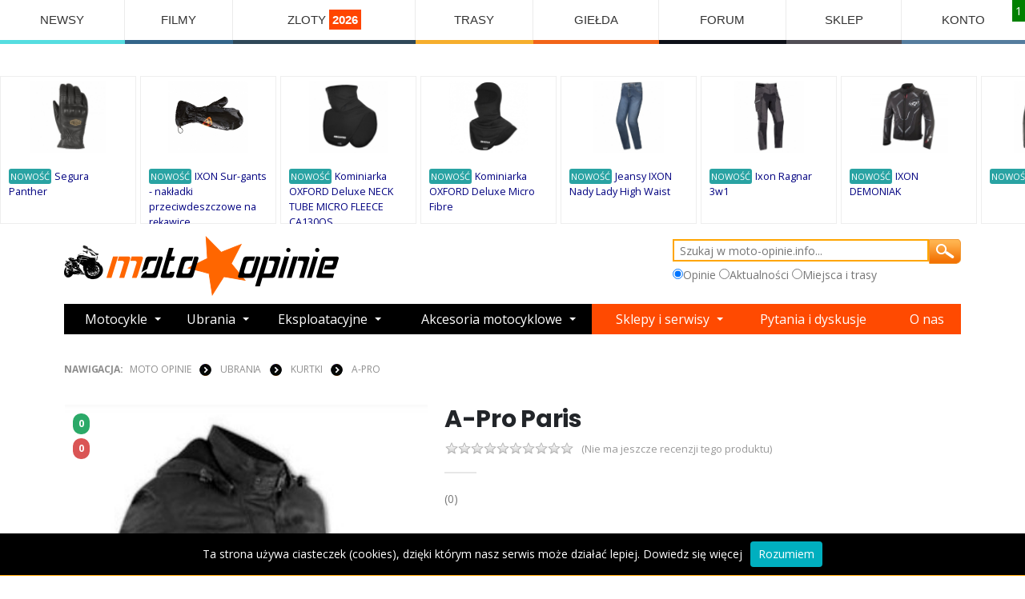

--- FILE ---
content_type: text/html; charset=utf-8
request_url: https://www.moto-opinie.info/?action=show&id_produktu=5193
body_size: 15093
content:


<!DOCTYPE html>

<!DOCTYPE html>
<html lang="pl">
<head>
    <meta charset="UTF-8">
    <meta http-equiv="X-UA-Compatible" content="IE=edge">
    <meta name="viewport" content="width=device-width, initial-scale=1, shrink-to-fit=no">

    <title>A-Pro Paris - Moto-Opinie.info</title>   
    <meta name="description" content="A-Pro Paris - opinie użytkowników. Tu dowiesz się co kupić dla siebie i dla swojego motocykla. Serwis stworzony przez motocyklistów."/>
    <meta name="keywords" content="A-Pro Paris,opinie,użytkowników"/>
    <link rel="stylesheet" href="css/colorbox.css"/>
  <script src="https://code.jquery.com/jquery-3.2.1.min.js"></script>
    <script src="js/jquery.colorbox-min.js"></script>

    <link rel="stylesheet" href="template/przejrzysty/css/style_responsive.css?ver=0.1" type="text/css" media="screen">    	       
      
                 <meta property="og:title" content="A-Pro Paris - Moto-Opinie.info"/>
                 <meta property="og:description" content="A-Pro Paris - opinie motocyklistów. Tu dowiesz się co kupić dla siebie i dla swojego motocykla. Serwis tworzony przez motocyklistów dla motocyklistów."/>
                 <meta property="og:type" content="article"/>                
                 <meta property="og:image" content="https://www.moto-opinie.info/imagedb/5354.jpg"/>           
      <link rel="stylesheet" href="https://cdnjs.cloudflare.com/ajax/libs/bootswatch/4.5.0/minty/bootstrap.min.css">

    <script src="https://cdn.jsdelivr.net/npm/vanilla-lazyload@19.0.1/dist/lazyload.min.js"></script>
<!-- Vendor -->
  
    
      <!--WebSlide Menu 01 File-->
  <link id="effect" rel="stylesheet" type="text/css" media="all" href="webslidemenu01/dropdown-effects/fade-down.css" />
  <link rel="stylesheet" type="text/css" media="all" href="webslidemenu01/webslidemenu.css" />
  <link id="theme" rel="stylesheet" type="text/css" media="all" href="webslidemenu01/color-skins/white-gry.css" />
  <script type="text/javascript" src="webslidemenu01/webslidemenu.js"></script>

  <!--WebSlide Menu 02 File-->
  <link rel="stylesheet" type="text/css" media="all" href="webslidemenu02/dropdown-effects/fade-down.css" />
  <link rel="stylesheet" type="text/css" media="all" href="webslidemenu02/webslidemenu02.css" />
  <link rel="stylesheet" type="text/css" media="all" href="webslidemenu02/color-skins/grd-black.css" />
  <script type="text/javascript" src="webslidemenu02/webslidemenu02.js"></script>


  <!-- inne -->
     
    <script src="js/ajax6.js?ver=0.8" type="text/javascript"></script>
 
               

    <!-- Favicon -->
    <link rel="icon" type="image/x-icon" href="star.png">

    <script>
        WebFontConfig = {
            google: { families: ['Open+Sans:300,400,600,700,800', 'Poppins:300,400,500,600,700,800'] }
        };
        (function (d) {
            var wf = d.createElement('script'), s = d.scripts[0];
            wf.src = 'assets/js/webfont.js';
            wf.async = true;
            s.parentNode.insertBefore(wf, s);
        })(document);
    </script>

    <!-- Plugins CSS File -->
    <link rel="stylesheet" href="assets/css/bootstrap.min.css">

    <!-- Main CSS File -->
    <link rel="stylesheet" href="assets/css/demo12.min.css">
    <link rel="stylesheet" type="text/css" href="assets/css/animate.min.css">
    <link rel="stylesheet" type="text/css" href="assets/vendor/fontawesome-free/css/all.min.css">
            
    <script>
     

        function AkceptujPolityke()
        {
           
            document.cookie = "akceptacja_polityki_prywatnosci=true; expires=Thu, 1 Aug 2025 20:00:11 UTC; path=/";
            $.colorbox.close();         
        }
                
        $(document).ready(function () {
        
        if (document.cookie.replace(/(?:(?:^|.*;\s*)akceptacja_polityki_prywatnosci\s*\=\s*([^;]*).*$)|^.*$/, "$1") !== "true") {
             setTimeout(openColorBox, 100);
        }
            function openColorBox() {
                
               
                
           $.colorbox({
          innerWidth:500, 
          innerHeight:300, 
          iframe:true,
          href: "https://www.moto-opinie.info/polityka_prywatnosci.html",
          overlayClose:true,
          onLoad: function() {
            $('#cboxClose').remove();
          }
        });
            
            }
        });
    </script>    
     
<!-- Google tag (gtag.js) -->
<script async src="https://www.googletagmanager.com/gtag/js?id=G-VX4XG3GKE8"></script>
<script>
  window.dataLayer = window.dataLayer || [];
  function gtag(){dataLayer.push(arguments);}
  gtag('js', new Date());

  gtag('config', 'G-VX4XG3GKE8');
</script>
   
</head>

<body id="page1">
    
  <!-- Mobile Header -->
  <div class="wsmobileheader clearfix"  >
    <a id="wsnavtoggle" class="wsanimated-arrow"><span></span></a>
    
    <a id="wsnavtoggle02" class="wsanimated-arrow02"><span></span></a>
  </div>
  <!-- Mobile Header -->
 
    <div class="page-wrapper sub-page">
     
        <!-- End .header -->

        
        <!-- menu -->
  

         <nav class="wsmenu clearfix">
        <ul class="wsmenu-list">
                    
          <li aria-haspopup="true" style="border-bottom: solid 5px #55DDE0; "><a    href="https://www.moto-opinie.info/?action=newsroom">NEWSY</a>
          <div class="wsmegamenu clearfix">
            <div class="container-fluid">
              <div class="row show-grid">

         
                <div class="col-lg-3 col-md-12" style='background: #fff; border: 0'><a href="https://www.moto-opinie.info/?action=newsroom&a2=read&eid=1444"><img src="news_img/miniaturki/1740.jpg" style='height: 150px;' alt="Części do motocykli Hondy pozyskiwane z kukurydzy i pszenicy? To już się dzieje!"></a><br clear=both>
<span class=button_flat_orange_small><a class=white href=https://www.moto-opinie.info/?action=newsroom&amp;tag=honda>Honda</a></span><br clear=both>
<a href="https://www.moto-opinie.info/?action=newsroom&a2=read&eid=1444">Części do motocykli Hondy pozyskiwane z kukurydzy i pszenicy? To już się dzieje!</a>
</div>

<div class="col-lg-3 col-md-12" style='background: #fff; border: 0'><a href="https://www.moto-opinie.info/?action=newsroom&a2=read&eid=1443"><img src="news_img/miniaturki/1739.jpg" style='height: 150px;' alt="Nowe Ducati Panigale V4 R: maksymalny wyraz technologii wyścigowej"></a><br clear=both>
<span class=button_flat_orange_small><a class=white href=https://www.moto-opinie.info/?action=newsroom&amp;tag=ducati>Ducati</a></span><br clear=both>
<a href="https://www.moto-opinie.info/?action=newsroom&a2=read&eid=1443">Nowe Ducati Panigale V4 R: maksymalny wyraz technologii wyścigowej</a>
</div>

<div class="col-lg-3 col-md-12" style='background: #fff; border: 0'><a href="https://www.moto-opinie.info/?action=newsroom&a2=read&eid=1442"><img src="news_img/miniaturki/1738.jpg" style='height: 150px;' alt="Nowy Voge RR 500S - lekki sportowy motocykl, który kręci się do 14 000 obr/min"></a><br clear=both>
<span class=button_flat_orange_small><a class=white href=https://www.moto-opinie.info/?action=newsroom&amp;tag=motocykle>Motocykle</a></span><br clear=both>
<a href="https://www.moto-opinie.info/?action=newsroom&a2=read&eid=1442">Nowy Voge RR 500S - lekki sportowy motocykl, który kręci się do 14 000 obr/min</a>
</div>

<div class="col-lg-3 col-md-12" style='background: #fff; border: 0'><a href="https://www.moto-opinie.info/?action=newsroom&a2=read&eid=1441"><img src="news_img/miniaturki/1737.jpg" style='height: 150px;' alt="Firma Dainese sprzedane za symboliczne 1 Euro z powodu problemów finansowych"></a><br clear=both>
<span class=button_flat_orange_small><a class=white href=https://www.moto-opinie.info/?action=newsroom&amp;tag=dainese>Dainese</a></span><br clear=both>
<a href="https://www.moto-opinie.info/?action=newsroom&a2=read&eid=1441">Firma Dainese sprzedane za symboliczne 1 Euro z powodu problemów finansowych</a>
</div>

<div class="col-lg-3 col-md-12" style='background: #fff; border: 0'><a href="https://www.moto-opinie.info/?action=newsroom&a2=read&eid=1440"><img src="news_img/miniaturki/1736.jpg" style='height: 150px;' alt="Nowy sportowy KTM 990 RC R potwierdzony: Premiera już na początku 2025 roku"></a><br clear=both>
<span class=button_flat_orange_small><a class=white href=https://www.moto-opinie.info/?action=newsroom&amp;tag=ktm>KTM</a></span><br clear=both>
<a href="https://www.moto-opinie.info/?action=newsroom&a2=read&eid=1440">Nowy sportowy KTM 990 RC R potwierdzony: Premiera już na początku 2025 roku</a>
</div>

<div class="col-lg-3 col-md-12" style='background: #fff; border: 0'><a href="https://www.moto-opinie.info/?action=newsroom&a2=read&eid=1439"><img src="news_img/miniaturki/1735.jpg" style='height: 150px;' alt="BMW prezentuje ASA - Automated Shift Assistant - nowe podejście do sprzęgła w motocyklu"></a><br clear=both>
<span class=button_flat_orange_small><a class=white href=https://www.moto-opinie.info/?action=newsroom&amp;tag=bmw>BMW</a></span><br clear=both>
<a href="https://www.moto-opinie.info/?action=newsroom&a2=read&eid=1439">BMW prezentuje ASA - Automated Shift Assistant - nowe podejście do sprzęgła w motocyklu</a>
</div>

<div class="col-lg-3 col-md-12" style='background: #fff; border: 0'><a href="https://www.moto-opinie.info/?action=newsroom&a2=read&eid=1438"><img src="news_img/miniaturki/1734.jpg" style='height: 150px;' alt="Suzuki prezentuje trzy nowe malowania GSX-S 950 na 2024 rok"></a><br clear=both>
<span class=button_flat_orange_small><a class=white href=https://www.moto-opinie.info/?action=newsroom&amp;tag=suzuki>Suzuki</a></span><br clear=both>
<a href="https://www.moto-opinie.info/?action=newsroom&a2=read&eid=1438">Suzuki prezentuje trzy nowe malowania GSX-S 950 na 2024 rok</a>
</div>

<div class="col-lg-3 col-md-12" style='background: #fff; border: 0'><a href="https://www.moto-opinie.info/?action=newsroom&a2=read&eid=1437"><img src="news_img/miniaturki/1733.jpg" style='height: 150px;' alt="CFMoto może wkrótce zaprezentować duży model ADVENTURE: MT 1250"></a><br clear=both>
<span class=button_flat_orange_small><a class=white href=https://www.moto-opinie.info/?action=newsroom&amp;tag=motocykle>Motocykle</a></span><br clear=both>
<a href="https://www.moto-opinie.info/?action=newsroom&a2=read&eid=1437">CFMoto może wkrótce zaprezentować duży model ADVENTURE: MT 1250</a>
</div>



              

              </div>
            </div>

          </div>
        </li>
          
      
        
      <li aria-haspopup="true" style="border-bottom: solid 5px #33658A; "><a   href="https://www.moto-opinie.info/?action=filmy">FILMY</a>
          <div class="wsmegamenu clearfix">
            <div class="container-fluid">
              <div class="row show-grid">

         
                <div class="col-lg-3 col-md-12" style='background: #fff; border: 0'><a href="?action=filmy&v=motocyklowa_slowenia_2025"><img class=film_obrazek5 src='filmy/thumbs/333_small.jpg'></a><br clear=both>
<a href="?action=filmy&v=motocyklowa_slowenia_2025" style='font-size: 15px;'>Motocyklowa Słowenia 2025</a>
</div>

<div class="col-lg-3 col-md-12" style='background: #fff; border: 0'><a href="?action=filmy&v=sena_60s_insta360_x5_parowanie_kamery_i_interkomu"><img class=film_obrazek5 src='filmy/thumbs/332_small.jpg'></a><br clear=both>
<a href="?action=filmy&v=sena_60s_insta360_x5_parowanie_kamery_i_interkomu" style='font-size: 15px;'>Sena 60S + Insta360 X5 - parowanie kamery i interkomu</a>
</div>

<div class="col-lg-3 col-md-12" style='background: #fff; border: 0'><a href="?action=filmy&v=xxix_zlot_rock_blues_motocykle_lagow_2025_-_zwiastun"><img class=film_obrazek5 src='filmy/thumbs/331_small.jpg'></a><br clear=both>
<a href="?action=filmy&v=xxix_zlot_rock_blues_motocykle_lagow_2025_-_zwiastun" style='font-size: 15px;'>XXIX ZLOT Rock Blues & Motocykle Łagów 2025 - Zwiastun</a>
</div>

<div class="col-lg-3 col-md-12" style='background: #fff; border: 0'><a href="?action=filmy&v=honda_nt_1100_2025_turystyk_bez_kompleksow"><img class=film_obrazek5 src='filmy/thumbs/330_small.jpg'></a><br clear=both>
<a href="?action=filmy&v=honda_nt_1100_2025_turystyk_bez_kompleksow" style='font-size: 15px;'>Honda NT 1100 2025 - Turystyk bez kompleksów!</a>
</div>



              

              </div>
            </div>

          </div>
        </li>
        
        <li aria-haspopup="true" style="border-bottom: solid 5px #2F4858; "><a href="https://wydarzenia.moto-opinie.info/">ZLOTY <span style='font-weight: bold; background: orangered;color:#fff; padding: 4px;'>2026</span></a>
          <div class="wsmegamenu clearfix">
            <div class="container-fluid">
                <span style='font-size: 28px;'>Najbliższe zloty</span><br class='clearfix'>
              <div class="row show-grid">
                  
         
                <div class="col-lg-3 col-md-12" style='background: #fff; border: 0'><a href=https://wydarzenia.moto-opinie.info/?id_wydarzenia=16167><a href=https://wydarzenia.moto-opinie.info/?id_wydarzenia=16167><img src="https://wydarzenia.moto-opinie.info/zloty/plakaty/16167_mid.jpg"/ style="width: 100%"></a></a><br clear=both>
<a style="font-size: 14px; font-weight: bold;" href=https://wydarzenia.moto-opinie.info/?id_wydarzenia=16167 >Gryffort Warszawa 2026</a>
</div>

<div class="col-lg-3 col-md-12" style='background: #fff; border: 0'><a href=https://wydarzenia.moto-opinie.info/?id_wydarzenia=16180><a href=https://wydarzenia.moto-opinie.info/?id_wydarzenia=16180><img src="https://wydarzenia.moto-opinie.info/zloty/plakaty/16180_mid.jpg"/ style="width: 100%"></a></a><br clear=both>
<a style="font-size: 14px; font-weight: bold;" href=https://wydarzenia.moto-opinie.info/?id_wydarzenia=16180 >21 Zimowy Wjazd na Równicę 2026</a>
</div>

<div class="col-lg-3 col-md-12" style='background: #fff; border: 0'><a href=https://wydarzenia.moto-opinie.info/?id_wydarzenia=16153><a href=https://wydarzenia.moto-opinie.info/?id_wydarzenia=16153><img src="https://wydarzenia.moto-opinie.info/zloty/plakaty/16153_mid.jpg"/ style="width: 100%"></a></a><br clear=both>
<a style="font-size: 14px; font-weight: bold;" href=https://wydarzenia.moto-opinie.info/?id_wydarzenia=16153 >VII Bieszczadzki Zimowy Zlot Motocyklowy 2026</a>
</div>

<div class="col-lg-3 col-md-12" style='background: #fff; border: 0'><a href=https://wydarzenia.moto-opinie.info/?id_wydarzenia=16187><a href=https://wydarzenia.moto-opinie.info/?id_wydarzenia=16187><img src="https://wydarzenia.moto-opinie.info/zloty/plakaty/16187_mid.jpg"/ style="width: 100%"></a></a><br clear=both>
<a style="font-size: 14px; font-weight: bold;" href=https://wydarzenia.moto-opinie.info/?id_wydarzenia=16187 >Ognisko Motocyklow Międzychód 2026</a>
</div>



              

              </div>
            </div>

          </div>
        </li>
        <li aria-haspopup="true" style="border-bottom: solid 5px #F6AE2D; "><a href="https://miejsca.moto-opinie.info/">TRASY</a>
          <div class="wsmegamenu clearfix">
            <div class="container-fluid">
              <div class="row show-grid">
                <div class="col-lg-3 col-md-12" style='background: #fff; border: 0'><a href=https://miejsca.moto-opinie.info/?id_miejsca=883> <img src="https://miejsca.moto-opinie.info/miejsca/zdjecia/uzytkownikow/10389_mid.jpg"/ class="lazy" style="width: 100%; min-height: 180px; height: 180px; max-height: 180px; border: none"></a><br clear=both>
<a href=https://miejsca.moto-opinie.info/?id_miejsca=883 style='font-size: 18px;'>Trasa 211 Kartuzy-Lębork.</a>
</div>

<div class="col-lg-3 col-md-12" style='background: #fff; border: 0'><a href=https://miejsca.moto-opinie.info/?id_miejsca=1047> <img src="https://miejsca.moto-opinie.info/miejsca/zdjecia/uzytkownikow/1402_mid.jpg"/ class="lazy" style="width: 100%; min-height: 180px; height: 180px; max-height: 180px; border: none"></a><br clear=both>
<a href=https://miejsca.moto-opinie.info/?id_miejsca=1047 style='font-size: 18px;'>Serpentyny Montvernier - Francja</a>
</div>

<div class="col-lg-3 col-md-12" style='background: #fff; border: 0'><a href=https://miejsca.moto-opinie.info/?id_miejsca=1046> <img src="https://miejsca.moto-opinie.info/miejsca/zdjecia/uzytkownikow/1400_mid.jpg"/ class="lazy" style="width: 100%; min-height: 180px; height: 180px; max-height: 180px; border: none"></a><br clear=both>
<a href=https://miejsca.moto-opinie.info/?id_miejsca=1046 style='font-size: 18px;'>Mont Ventoux - Francja</a>
</div>

<div class="col-lg-3 col-md-12" style='background: #fff; border: 0'><a href=https://miejsca.moto-opinie.info/?id_miejsca=840> <img src="https://miejsca.moto-opinie.info/miejsca/zdjecia/uzytkownikow/10369_mid.jpg"/ class="lazy" style="width: 100%; min-height: 180px; height: 180px; max-height: 180px; border: none"></a><br clear=both>
<a href=https://miejsca.moto-opinie.info/?id_miejsca=840 style='font-size: 18px;'>Strada Panoramica Adriatica</a>
</div>

<div class="col-lg-3 col-md-12" style='background: #fff; border: 0'><a href=https://miejsca.moto-opinie.info/?id_miejsca=2566> <img src="https://miejsca.moto-opinie.info/miejsca/zdjecia/uzytkownikow/9871_mid.jpg"/ class="lazy" style="width: 100%; min-height: 180px; height: 180px; max-height: 180px; border: none"></a><br clear=both>
<a href=https://miejsca.moto-opinie.info/?id_miejsca=2566 style='font-size: 18px;'>Zwierzyniecki Róg</a>
</div>

<div class="col-lg-3 col-md-12" style='background: #fff; border: 0'><a href=https://miejsca.moto-opinie.info/?id_miejsca=2205> <img src="https://miejsca.moto-opinie.info/miejsca/zdjecia/uzytkownikow/4359_mid.jpg"/ class="lazy" style="width: 100%; min-height: 180px; height: 180px; max-height: 180px; border: none"></a><br clear=both>
<a href=https://miejsca.moto-opinie.info/?id_miejsca=2205 style='font-size: 18px;'>Szaniec Hubala</a>
</div>

<div class="col-lg-3 col-md-12" style='background: #fff; border: 0'><a href=https://miejsca.moto-opinie.info/?id_miejsca=950> <img src="https://miejsca.moto-opinie.info/miejsca/zdjecia/uzytkownikow/1304_mid.jpg"/ class="lazy" style="width: 100%; min-height: 180px; height: 180px; max-height: 180px; border: none"></a><br clear=both>
<a href=https://miejsca.moto-opinie.info/?id_miejsca=950 style='font-size: 18px;'>Pałac Potockich w Krzeszowicach</a>
</div>

<div class="col-lg-3 col-md-12" style='background: #fff; border: 0'><a href=https://miejsca.moto-opinie.info/?id_miejsca=3760> <img src="https://miejsca.moto-opinie.info/miejsca/zdjecia/uzytkownikow/7539_mid.jpg"/ class="lazy" style="width: 100%; min-height: 180px; height: 180px; max-height: 180px; border: none"></a><br clear=both>
<a href=https://miejsca.moto-opinie.info/?id_miejsca=3760 style='font-size: 18px;'>Cmentarz I wojny światowej </a>
</div>


               </div>
            </div>

          </div>
        </li>
 
        
        <li aria-haspopup="false" style="border-bottom: solid 5px #F26419; "><a href="https://www.moto-opinie.info/gieldamotocykli/">GIEŁDA</a></li>
        
        <li aria-haspopup="false" style="border-bottom: solid 5px #0e1018; "><a href="https://www.moto-opinie.info/?action=forum">FORUM</a></li>
         
      
        
          <li aria-haspopup="true" style="border-bottom: solid 5px #514e55; "><a href="https://sklep.moto-opinie.info/"  title="Sklep Motocyklowy Śląsk Katowice Sosnowiec">SKLEP</a>
          <div class="wsmegamenu clearfix" >
            <div class="container-fluid" >
                <span style='font-size: 28px;'>Nowe produkty</span><br class='clearfix'>
              <div class="row show-grid" >
                  
         
                <div class="col-lg-2 col-md-12" >                        
                             <div class=promowane_cena>89,80 PLN</div>
                                     <div class=acenter><a href="https://sklep.moto-opinie.info/?v=11617,pokrowiec_plandeka_na_motocykl_qjmotor_srv_125"><img class=promowane_miniatura  alt='Pokrowiec plandeka na motocykl Qjmotor SRV 125' src="https://sklep.moto-opinie.info/zdjecia_miniatura/6317_pokrowiec_plandeka_na_motocykl_qjmotor_srv_125.jpg"></a></div>
                     
                     <a href="https://sklep.moto-opinie.info/?v=11617,pokrowiec_plandeka_na_motocykl_qjmotor_srv_125">Pokrowiec plandeka na motocykl Qjmotor SRV 125</a>



                      </div>                        <div class="col-lg-2 col-md-12" >                        
                             <div class=promowane_cena>99,80 PLN</div>
                                     <div class=acenter><a href="https://sklep.moto-opinie.info/?v=11616,lozyska_kola_przod_kawasaki_z800_all_balls"><img class=promowane_miniatura  alt='Łożyska koła przód Kawasaki Z800 - All Balls' src="https://sklep.moto-opinie.info/zdjecia_miniatura/6316_lozyska_kola_przod_kawasaki_z800_all_balls.jpg"></a></div>
                     
                     <a href="https://sklep.moto-opinie.info/?v=11616,lozyska_kola_przod_kawasaki_z800_all_balls">Łożyska koła przód Kawasaki Z800 - All Balls</a>



                      </div>                        <div class="col-lg-2 col-md-12" >                        
                             <div class=promowane_cena>29,80 PLN</div>
                                     <div class=acenter><a href="https://sklep.moto-opinie.info/?v=11615,o_moto_mleczko_do_nablyszczania_motocykla_500ml_shine_rinsaid"><img class=promowane_miniatura  alt='O!MOTO Mleczko do Nabłyszczania Motocykla 500ml Shine Rinsaid' src="https://sklep.moto-opinie.info/zdjecia_miniatura/6315_o_moto_mleczko_do_nablyszczania_motocykla_500ml_shine_rinsaid.jpg"></a></div>
                     
                     <a href="https://sklep.moto-opinie.info/?v=11615,o_moto_mleczko_do_nablyszczania_motocykla_500ml_shine_rinsaid">O!MOTO Mleczko do Nabłyszczania Motocykla 500ml Shine Rinsaid</a>



                      </div>                        <div class="col-lg-2 col-md-12" >                        
                             <div class=promowane_cena>49,80 PLN</div>
                                     <div class=acenter><a href="https://sklep.moto-opinie.info/?v=11614,oc1_bolt_glue_klej_do_srub_niebieski_10ml"><img class=promowane_miniatura  alt='OC1 BOLT GLUE KLEJ DO ŚRUB niebieski 10ML' src="https://sklep.moto-opinie.info/zdjecia_miniatura/6314_oc1_bolt_glue_klej_do_srub_niebieski_10ml.jpg"></a></div>
                     
                     <a href="https://sklep.moto-opinie.info/?v=11614,oc1_bolt_glue_klej_do_srub_niebieski_10ml">OC1 BOLT GLUE KLEJ DO ŚRUB niebieski 10ML</a>



                      </div>                        <div class="col-lg-2 col-md-12" >                        
                             <div class=promowane_cena>79,80 PLN</div>
                                     <div class=acenter><a href="https://sklep.moto-opinie.info/?v=11613,olej_do_lag_motul_fork_factory_line_10w_syntetyczny"><img class=promowane_miniatura  alt='Olej do lag MOTUL Fork FACTORY LINE 10W syntetyczny' src="https://sklep.moto-opinie.info/zdjecia_miniatura/6313_olej_do_lag_motul_fork_factory_line_10w_syntetyczny.jpg"></a></div>
                     
                     <a href="https://sklep.moto-opinie.info/?v=11613,olej_do_lag_motul_fork_factory_line_10w_syntetyczny">Olej do lag MOTUL Fork FACTORY LINE 10W syntetyczny</a>



                      </div>                        <div class="col-lg-2 col-md-12" >                        
                             <div class=promowane_cena>49,80 PLN</div>
                                     <div class=acenter><a href="https://sklep.moto-opinie.info/?v=11612,olej_do_lag_mannol_fork_oil_sae_10w_1l"><img class=promowane_miniatura  alt='Olej do lag MANNOL FORK OIL SAE 10W 1L syntetyczny' src="https://sklep.moto-opinie.info/zdjecia_miniatura/6312_olej_do_lag_mannol_fork_oil_sae_10w_1l.jpg"></a></div>
                     
                     <a href="https://sklep.moto-opinie.info/?v=11612,olej_do_lag_mannol_fork_oil_sae_10w_1l">Olej do lag MANNOL FORK OIL SAE 10W 1L syntetyczny</a>



                      </div>                        

              

              </div>
            </div>

          </div>
        </li>
        
                    
                        
                            <li aria-haspopup="true" style="border-bottom: solid 5px #557d9e; " ><a href="#">KONTO</a>
                        <div class="wsmegamenu clearfix">
            <div class="container-fluid">
              <div class="row show-grid">

                 <div class="col-lg-4 col-md-12">
                 
                     <span class="title">Logowanie<br>alternatywne</span>
                     <br><br>
                     <a style='background-color: navy; color: #fff; padding: 7px;' href=https://www.facebook.com/dialog/oauth?client_id=155773031925188&redirect_uri=https://www.moto-opinie.info/auth/fb.php&scope=email>Zaloguj przez FB</a>

                </form>
                     
                 </div>
              <div class="col-lg-4 col-md-12">
              
                  <span class="title">Szybka rejestracja</span>
                <form class="menu_form">
                <input type="text" placeholder="Login" id="rej_login">
                <input type="text" placeholder="E-mail" id="rej_email">
                <input type="text" placeholder="Nazwa użytkownika" id="rej_nazwa">
                <input type="text" placeholder="Hasło" id="rej_haslo">
                <input type="text" placeholder="Powtórz hasło" id="rej_haslo2">                
                <input type="button" value="Rejestracja" onclick="Rejestracja();">

                </form>
              
              </div>
              <div class="col-lg-4 col-md-12">
              
                <span class="title">Logowanie</span>
                <form action="https://www.moto-opinie.info:443/?action=show&id_produktu=5193" method="post" class=menu_form>
                <input type="hidden" name="logme" value="yes">
                <input type="text" placeholder="Login" name=login>
                <input type="password" style='width:100%;' name=passwrd placeholder="Twoje hasło">            
                <input type="submit" value="LOGOWANIE">
                </form>
                  
              </div>
              

              </div>
            </div>
          </div>
          </li>

                                    
        
         
            

        </ul>
    </nav>
 <div class='karuzela_gora' style="display: flex;     flex-flow:row;   align-items: center;padding-top: 40px; width:100%;   overflow-x: auto; " >
    <div class=cela id='it1'>
					<a href=https://www.moto-opinie.info/?action=show&id_produktu=17215><img style='margin: auto; max-height: 90px;' align=center src="miniaturki/17357-segura-panther-rekawice-motocyklowe.jpg"></a><br class=clearboth><span style='background: #29a3a3; color: #fff; padding: 2px; font-size: 80%;  border-radius: 3px;'>NOWOŚĆ</span> <a href=https://www.moto-opinie.info/?action=show&id_produktu=17215 class=cela_tekst>Segura Panther </a>
                                           
					</div><div class=cela id='it2'>
					<a href=https://www.moto-opinie.info/?action=show&id_produktu=17214><img style='margin: auto; max-height: 90px;' align=center src="miniaturki/17356-ixon-sur-gants-nakladki-przeciwdeszczowe-na-rekawice.jpg"></a><br class=clearboth><span style='background: #29a3a3; color: #fff; padding: 2px; font-size: 80%;  border-radius: 3px;'>NOWOŚĆ</span> <a href=https://www.moto-opinie.info/?action=show&id_produktu=17214 class=cela_tekst>IXON Sur-gants - nakładki przeciwdeszczowe na rękawice </a>
                                           
					</div><div class=cela id='it3'>
					<a href=https://www.moto-opinie.info/?action=show&id_produktu=17213><img style='margin: auto; max-height: 90px;' align=center src="miniaturki/17355-kominiarka-oxford-deluxe-neck-tube-micro-fleece-ca130os.jpg"></a><br class=clearboth><span style='background: #29a3a3; color: #fff; padding: 2px; font-size: 80%;  border-radius: 3px;'>NOWOŚĆ</span> <a href=https://www.moto-opinie.info/?action=show&id_produktu=17213 class=cela_tekst>Kominiarka OXFORD Deluxe NECK TUBE MICRO FLEECE CA130OS</a>
                                           
					</div><div class=cela id='it4'>
					<a href=https://www.moto-opinie.info/?action=show&id_produktu=17212><img style='margin: auto; max-height: 90px;' align=center src="miniaturki/17354-kominiarka-oxford-deluxe-micro-fibre.jpg"></a><br class=clearboth><span style='background: #29a3a3; color: #fff; padding: 2px; font-size: 80%;  border-radius: 3px;'>NOWOŚĆ</span> <a href=https://www.moto-opinie.info/?action=show&id_produktu=17212 class=cela_tekst>Kominiarka OXFORD Deluxe Micro Fibre</a>
                                           
					</div><div class=cela id='it5'>
					<a href=https://www.moto-opinie.info/?action=show&id_produktu=17211><img style='margin: auto; max-height: 90px;' align=center src="miniaturki/17353-jeansy-ixon-nady-lady-high-waist.jpg"></a><br class=clearboth><span style='background: #29a3a3; color: #fff; padding: 2px; font-size: 80%;  border-radius: 3px;'>NOWOŚĆ</span> <a href=https://www.moto-opinie.info/?action=show&id_produktu=17211 class=cela_tekst>Jeansy IXON Nady Lady High Waist</a>
                                           
					</div><div class=cela id='it6'>
					<a href=https://www.moto-opinie.info/?action=show&id_produktu=17210><img style='margin: auto; max-height: 90px;' align=center src="miniaturki/17352-ixon-ragnar-3w1.jpg"></a><br class=clearboth><span style='background: #29a3a3; color: #fff; padding: 2px; font-size: 80%;  border-radius: 3px;'>NOWOŚĆ</span> <a href=https://www.moto-opinie.info/?action=show&id_produktu=17210 class=cela_tekst>Ixon Ragnar 3w1</a>
                                           
					</div><div class=cela id='it7'>
					<a href=https://www.moto-opinie.info/?action=show&id_produktu=17209><img style='margin: auto; max-height: 90px;' align=center src="miniaturki/17351-ixon-demoniak-kurtka-motocyklowa.jpg"></a><br class=clearboth><span style='background: #29a3a3; color: #fff; padding: 2px; font-size: 80%;  border-radius: 3px;'>NOWOŚĆ</span> <a href=https://www.moto-opinie.info/?action=show&id_produktu=17209 class=cela_tekst>IXON DEMONIAK</a>
                                           
					</div><div class=cela id='it8'>
					<a href=https://www.moto-opinie.info/?action=show&id_produktu=17208><img style='margin: auto; max-height: 90px;' align=center src="miniaturki/17350-ixon-striker-2-kurtka-motocyklowa.jpg"></a><br class=clearboth><span style='background: #29a3a3; color: #fff; padding: 2px; font-size: 80%;  border-radius: 3px;'>NOWOŚĆ</span> <a href=https://www.moto-opinie.info/?action=show&id_produktu=17208 class=cela_tekst>IXON Striker 2</a>
                                           
					</div><div class=cela id='it9'>
					<a href=https://www.moto-opinie.info/?action=show&id_produktu=17207><img style='margin: auto; max-height: 90px;' align=center src="miniaturki/17349-opona-obor-wanda-nighthawk.jpg"></a><br class=clearboth><span style='background: #29a3a3; color: #fff; padding: 2px; font-size: 80%;  border-radius: 3px;'>NOWOŚĆ</span> <a href=https://www.moto-opinie.info/?action=show&id_produktu=17207 class=cela_tekst>Opona OBOR Wanda Nighthawk</a>
                                           
					</div><div class=cela id='it10'><span class=ocena_cela>1</span>
					<a href=https://www.moto-opinie.info/?action=show&id_produktu=14806><img style='margin: auto; max-height: 90px;' align=center src="https://www.moto-opinie.info/miniaturki/14943-kayo-k2-enduro.jpg"></a><br class=clearboth><span style='background: orangered; color: #fff; padding: 2px; font-size: 80%;  border-radius: 3px;'>OPINIA</span> <a href=https://www.moto-opinie.info/?action=show&id_produktu=14806 class=cela_tekst>KAYO 250 K2 Enduro</a></div><div class=cela id='it11'>
					<a href=https://www.moto-opinie.info/?action=show&id_produktu=17206><img style='margin: auto; max-height: 90px;' align=center src="miniaturki/17348-ixon-m-skeid.jpg"></a><br class=clearboth><span style='background: #29a3a3; color: #fff; padding: 2px; font-size: 80%;  border-radius: 3px;'>NOWOŚĆ</span> <a href=https://www.moto-opinie.info/?action=show&id_produktu=17206 class=cela_tekst>IXON M-SKEID</a>
                                           
					</div>
    </div>
        
                           
    <!-- reklama -->
        
            <div class="container">                

                <div style='  display:inline-block;'>
                <a href="https://www.moto-opinie.info/"><img src="template/przejrzysty/images/logo_moto_opinie.png" style="margin-top: 15px; margin-bottom: 6px; margin-right: 90px;" alt="moto-opinie.info"></a>
                </div>
                <div style='width:400px; height: 50px; display:inline-block; float:right; clear:both;'>
                    <br>
                        <div class="szukaj">
                                                    <form action="/" method="get" >   
                                                        <div class="fleft"> <input type="text" style='height: 28px; padding: 3px;' placeholder=" Szukaj w moto-opinie.info..."  name="q" value="" class="poleszukaj"></div>
                                                        <div class="fleft"> <input type="image" src="search_button.png" class="searchbutton"></div><br class="clearboth">
                                                        <div class="kategorieszukania"><input type="radio" name="coszukac" checked>Opinie <input type="radio"  name="coszukac">Aktualności <input type="radio"  name="coszukac">Miejsca i trasy</div>
                                                    </form>                                                     
                                                </div>
                     
                </div><br clear='both'>

    <nav class="wsmenu02 clearfix">
      <ul class="wsmenu02-list">

          
        
          <li aria-haspopup="true"><a href="?action=show&cat=1"  style="background: black;" >Motocykle<span class="wsarrow"></span></a>
          <div class="wsmegamenu02 clearfix ">

            <div class="wsmegacontcol">
              <h3 class="title">Wg. rodzaju</h3>
              <div class="col_1"><a href="?action=show&cat=1&sub1=1"><img class=lazy data-src="gfx/sportowe.jpg" alt="Motocykle sportowe"><br>Sportowe</a></div>
              <div class="col_1"><a href="?action=show&cat=1&sub1=2"><img class=lazy data-src="gfx/turystyczne.jpg" alt="Motocykle turystyczne"><br>Turystyczne</a></div>
              <div class="col_1"><a href="?action=show&cat=1&sub1=3"><img class=lazy data-src="gfx/naked.jpg" alt="Motocykle szosowe i naked"><br>Szosowe/Nakedy</a></div>
              <div class="col_1"><a href="?action=show&cat=1&sub1=4"><img class=lazy data-src="gfx/chopper.jpg" alt="Motocykle chopper i cruiser"><br>Chopper/Cruiser</a></div>
              <div class="col_1"><a href="?action=show&cat=1&sub1=5"><img class=lazy data-src="gfx/cross_enduro.jpg" alt="Motocykle cross, enduro i superomoto"><br>Cross/Enduro/SM</a></div>
            </div>
            <div class="wsmegacontcol">
              <h5 class="title">Popularne marki</h5>
                               
            <div class="col_1"><a href="?action=show&cat=1&marka=23"><img class=lazy data-src="gfx/honda.jpg" alt="Motocykle Honda"></a></div>            
            <div class="col_1"><a href="?action=show&cat=1&marka=60"><img class=lazy data-src="gfx/yamaha.jpg" alt="Motocykle Yamaha"></a></div>
            <div class="col_1"><a href="?action=show&cat=1&marka=53"><img class=lazy data-src="gfx/suzuki.jpg" alt="Motocykle Suzuki"></a></div>
            <div class="col_1"><a href="?action=show&cat=1&marka=29"><img class=lazy data-src="gfx/kawasaki.jpg" alt="Motocykle Kawasaki"></a></div>
            <div class="col_1"><a href="?action=show&cat=1&marka=17"><img class=lazy data-src="gfx/ducati.jpg" alt="Motocykle Ducati"></a></div>
            </div>
            <div class="wsmegacontcol">
              <h5 class="title">Inne marki</h5>
                <ul class="greybox">
                    <li><a href="?action=show&amp;cat=1&amp;marka=475">AJP</a></li>
                   <li><a href="?action=show&amp;cat=1&amp;marka=3"><b>Aprilia</b></a></li>
                   <li><a href="?action=show&amp;cat=1&amp;marka=481">Bajaj</a></li>
                   <li><a href="?action=show&amp;cat=1&amp;marka=479">Barton</a></li>
                   <li><a href="?action=show&amp;cat=1&amp;marka=5">Benelli</a></li>
                   <li><a href="?action=show&amp;cat=1&amp;marka=485">Benyco</a></li>
                   <li><a href="?action=show&amp;cat=1&amp;marka=6">Beta</a></li>
                   <li><a href="?action=show&amp;cat=1&amp;marka=9"><strong>BMW</strong></a></li>
                   <li><a href="?action=show&amp;cat=1&amp;marka=10">Buell</a></li>
                   <li><a href="?action=show&amp;cat=1&amp;marka=11">Cagiva</a></li>
                   <li><a href="?action=show&amp;cat=1&amp;marka=12">CAN-AM</a></li>
                   <li><a href="?action=show&amp;cat=1&amp;marka=14">Daelim</a></li>
                   <li><a href="?action=show&amp;cat=1&amp;marka=15">Derbi</a></li>
                   <li><a href="?action=show&amp;cat=1&amp;marka=17"><b>Ducati</b></a></li>
                   <li><a href="?action=show&amp;cat=1&amp;marka=18">GAS GAS</a></li>
                   <li><a href="?action=show&amp;cat=1&amp;marka=20">Gilera</a></li>
                   <li><a href="?action=show&amp;cat=1&amp;marka=21"><b>Harley-Davidson</b></a></li>
                   <li><a href="?action=show&amp;cat=1&amp;marka=23"><strong>Honda</strong></a></li>
                   <li><a href="?action=show&amp;cat=1&amp;marka=25">Husqvarna</a></li>
                   <li><a href="?action=show&amp;cat=1&amp;marka=26">Hyosung</a></li>
                   <li><a href="?action=show&amp;cat=1&amp;marka=483">Indian</a></li>
                   <li><a href="?action=show&amp;cat=1&amp;marka=29"><strong>Kawasaki</strong></a></li>
                   <li><a href="?action=show&amp;cat=1&amp;marka=30">Keeway</a></li>
                   <li><a href="?action=show&amp;cat=1&amp;marka=362">Kingway</a></li>
                   <li><a href="?action=show&amp;cat=1&amp;marka=32"><b>KTM</b></a></li>
                   <li><a href="?action=show&amp;cat=1&amp;marka=33">Kymco</a></li>
                   <li><a href="?action=show&amp;cat=1&amp;marka=36">Malaguti</a></li>
                   <li><a href="?action=show&amp;cat=1&amp;marka=39">Moto Guzzi</a></li>
                   <li><a href="?action=show&amp;cat=1&amp;marka=40">Moto Morini</a></li>
                   <li><a href="?action=show&amp;cat=1&amp;marka=43">MV Agusta</a></li>
                   <li><a href="?action=show&amp;cat=1&amp;marka=45">Peugeot</a></li>
                   <li><a href="?action=show&amp;cat=1&amp;marka=46">Piaggio</a></li>
                   <li><a href="?action=show&amp;cat=1&amp;marka=47">Rieju</a></li>
                   <li><a href="?action=show&amp;cat=1&amp;marka=480">Royal Enfield</a></li>
                   <li><a href="?action=show&amp;cat=1&amp;marka=230">Romet</a></li>
                   <li><a href="?action=show&amp;cat=1&amp;marka=49">Sachs</a></li>
                   <li><a href="?action=show&amp;cat=1&amp;marka=50">Sherco</a></li>
                   <li><a href="?action=show&amp;cat=1&amp;marka=495">SYM</a></li>
                   <li><a href="?action=show&amp;cat=1&amp;marka=486">Shineray</a></li>
                   <li><a href="?action=show&amp;cat=1&amp;marka=53"><strong>Suzuki</strong></a></li>
                   <li><a href="?action=show&amp;cat=1&amp;marka=56">Triumph</a></li>
                   <li><a href="?action=show&amp;cat=1&amp;marka=60"><strong>Yamaha</strong></a></li>                  
                   <li><a href="?action=show&amp;cat=1&amp;marka=494">Zontes</a></li>
                   <li><a href="?action=show&amp;cat=1&amp;marka=482">Victory</a></li>                   
                </ul>   
            </div>

          </div>
        </li>
        
          <li aria-haspopup="true"><a href="?action=show&cat=2"  style="background: black;">Ubrania<span class="wsarrow"></span></a>
          <div class="wsmegamenu02 clearfix ">

           
              <h5 class="title">Kategorie</h5>
              <div class="col_1"><a href="?kat=12,0,0,kaski_motocyklowe"><img class=lazy data-src="gfx/kask.jpg" alt="Kaski motocyklowe"><br>Kaski</a></div>
            <div class="col_1"><a href="?action=show&cat=2&sub1=2"><img class=lazy data-src="gfx/kurtka.jpg" alt="Kurtki motocyklowe"><br>Kurtki</a></div>  
            <div class="col_1"><a href="?action=show&cat=2&sub1=3"><img class=lazy data-src="gfx/kombi.jpg" alt="Kombinezony motocyklowe"><br>Kombinezony</a></div>
            <div class="col_1"><a href="?action=show&cat=2&sub1=4"><img class=lazy data-src="gfx/spodnie.jpg" alt="Spodnie motocyklowe"><br>Spodnie</a></div>
            <div class="col_1"><a href="?action=show&cat=2&sub1=5"><img class=lazy data-src="gfx/rekawice.jpg" alt="Rękawice motocyklowe"><br>Rękawice</a></div>
            <div class="col_1"><a href="?action=show&cat=2&sub1=6"><img class=lazy data-src="gfx/buty.jpg" alt="Buty motocyklowe"><br>Buty</a></div>
            <div class="col_1"><a href="?action=show&cat=2&sub1=7"><img class=lazy data-src="gfx/ochraniacze.jpg" alt="Ochraniacze, zbroje, buzery"><br>Ochraniacze</a></div>
            <div class="col_1"><a href="?action=show&cat=2&sub1=8"><img class=lazy data-src="gfx/inne.jpg" alt="Inne elementy ubioru motocyklowego"><br>Inne</a></div>
           
      
          </div>
        </li>

          <li aria-haspopup="true"><a href="?action=show&cat=3"  style="background: black;">Eksploatacyjne<span class="wsarrow"></span></a>
          <div class="wsmegamenu02 clearfix ">

           
              <h5 class="title">Kategorie</h5>
           <div class="col_1"><a href="?action=show&cat=3&sub1=1"><img class=lazy data-src="gfx/opony.jpg" alt="Opony motocyklowe"><br>Opony</a></div>
            <div class="col_1"><a href="?action=show&cat=3&sub1=2"><img class=lazy data-src="gfx/lancuchy.jpg" alt="Łańcuchy, napędy"><br>Łańcuchy</a></div>
            <div class="col_1"><a href="?action=show&cat=3&sub1=3"><img class=lazy data-src="gfx/zebatki.jpg" alt="Zębatki motocyklowe"><br>Zębatki</a></div>
            <div class="col_1"><a href="?action=show&cat=3&sub1=4"><img class=lazy data-src="gfx/oleje.jpg" alt="Oleje motocyklowe"><br>Oleje</a></div>
            <div class="col_1"><a href="?action=show&cat=3&sub1=5"><img class=lazy data-src="gfx/klocki.jpg" alt="Klocki hamulcowe"><br>Klocki</a></div>
            <div class="col_1"><a href="?action=show&cat=3&sub1=6"><img class=lazy data-src="gfx/swiece.jpg" alt="Świece zapłonowe"><br>Świece</a></div>
            <div class="col_1"><a href="?action=show&cat=3&sub1=7"><img class=lazy data-src="gfx/akumulatory.jpg" alt="Akumulatory"><br>Akumulatory</a></div>
            <div class="col_1"><a href="?action=show&cat=3&sub1=8"><img class=lazy data-src="gfx/filtry.jpg" alt="Filtry oleju, powietrza"><br>Filtry</a></div>
            <div class="col_1"><a href="?action=show&cat=3&sub1=9"><img class=lazy data-src="gfx/eksploatacja_inne.jpg" alt="Tarcze hamulcowe, sprzęgłowe, płyny chłodnicze etc"><br>Inne</a></div>
           
      
          </div>
        </li>
     
        
          <li aria-haspopup="true"><a href="?action=show&cat=3"  style="background: black;">Akcesoria motocyklowe<span class="wsarrow"></span></a>
          <div class="wsmegamenu02 clearfix ">

           
              <h5 class="title">Kategorie</h5>
           <div class="col_1"><a href="?action=show&amp;cat=4&amp;sub1=1"><img class=lazy data-src="gfx/nawigacje.jpg" alt="Nawigacje motocyklowe"><br>Nawigacje</a></div>
            <div class="col_1"><a href="?action=show&amp;cat=4&amp;sub1=2"><img class=lazy data-src="gfx/kamery.jpg" alt="Kamery motocyklowe"><br>Kamery</a></div>
            <div class="col_1"><a href="?action=show&amp;cat=4&amp;sub1=3"><img class=lazy data-src="gfx/smary.jpg" alt="Smary do łańcucha"><br>Smary</a></div>
            <div class="col_1"><a href="?action=show&amp;cat=4&amp;sub1=4"><img class=lazy data-src="gfx/ladowarki.jpg" alt="Ładowarki motocyklowe"><br>Ładowarki</a></div>
            <div class="col_1"><a href="?action=show&amp;cat=4&amp;sub1=5"><img class=lazy data-src="gfx/interkomy.jpg" alt="Interkomy motocyklowe"><br>Interkomy</a></div>
            <div class="col_1"><a href="?action=show&amp;cat=4&amp;sub1=6"><img class=lazy data-src="gfx/tlumiki.jpg" alt="Tłumiki motocyklowe"><br>Tłumiki</a></div>
            <div class="col_1"><a href="?action=show&amp;cat=4&amp;sub1=7"><img class=lazy data-src="gfx/kufry_sakwy_tankbagi.jpg" alt="Kufry, sakwy, tankbagi"><br>Kufry/sakwy/tankbagi</a></div>
            <div class="col_1"><a href="?action=show&amp;cat=4&amp;sub1=8"><img class=lazy data-src="gfx/manetki.jpg" alt="Manetki"><br>Manetki</a></div>
            <div class="col_1"><a href="?action=show&amp;cat=4&amp;sub1=9"><img class=lazy data-src="gfx/crash-pady_gmole.jpg" alt="Crash Pady i gmole"><br>Crash pady/gmole</a></div>
            <div class="col_1"><a href="?action=show&amp;cat=4&amp;sub1=10"><img class=lazy data-src="gfx/zabezpieczenia_alarmy.jpg" alt="Zabezpieczenia i alarmy motocyklowe"><br>Zabezpieczenia/alarmy</a></div>
            <div class="col_1"><a href="?action=show&amp;cat=4&amp;sub1=11"><img class=lazy data-src="gfx/szyby.jpg" alt="Szyby do motocykla"><br>Szyby</a></div>
            <div class="col_1"><a href="?action=show&amp;cat=4&amp;sub1=12"><img class=lazy data-src="gfx/lusterka.jpg" alt="Lusterka do motocykli"><br>Lusterka</a></div>
            <div class="col_1"><a href="?action=show&amp;cat=4&amp;sub1=13"><img class=lazy data-src="gfx/amortyzatory-skretu.jpg" alt="Amortyzatory skrętu"><br>Amortyzatory skrętu</a></div>
            <div class="col_1"><a href="?action=show&amp;cat=4&amp;sub1=20"><img class=lazy data-src="gfx/pozostale.jpg" alt="Pozostałe akcesoria motocyklowe"><br>Pozostałe</a></div>
           
      
          </div>
        </li>
        
           
         <li aria-haspopup="true"><a href="?action=serwisy">Sklepy i serwisy<span class="wsarrow"></span></a>
          <div class="wsmegamenu02 clearfix ">

           
              <h5 class="title">Województwo</h5>
          <ul class="greybox">
                <li><a href="?action=serwisy&amp;wojewodztwo=16&cat=1" alt="Zachodniopomorskie"><span>Zach.pom.</span></a></li>
                <li><a href="?action=serwisy&amp;wojewodztwo=11&cat=1" title="Pomorskie"><span>Pomorskie</span></a></li>
                <li><a href="?action=serwisy&amp;wojewodztwo=14&cat=1" title="Warmińsko-Mazurskie"><span>Warm. Mazurskie</span></a></li>
                <li><a href="?action=serwisy&amp;wojewodztwo=10&cat=1" title="Podlaskie"><span>Podlaskie</span></a></li>
                 <li><a href="?action=serwisy&amp;wojewodztwo=4" title="Lubuskie"><span>Lubuskie</span></a></li>
                <li><a href="?action=serwisy&amp;wojewodztwo=15" title="Wielkopolskie"><span>Wielkopolskie</span></a></li>                
                <li><a href="?action=serwisy&amp;wojewodztwo=2" title="Kujawsko-Pomorskie"><span>Kuj. Pomorskie</span></a></li>
                <li><a href="?action=serwisy&amp;wojewodztwo=7" title="Mazowieckie"><span>Mazowieckie</span></a></li>
                 <li><a href="?action=serwisy&amp;wojewodztwo=5&cat=1" title="Łódzkie"><span>Łódzkie</span></a></li>
                <li><a href="?action=serwisy&amp;wojewodztwo=1&cat=1" title="Dolnośląskie"><span>Dolnośląskie</span></a></li>
                <li><a href="?action=serwisy&amp;wojewodztwo=8&cat=1" title="Opolskie"><span>Opolskie</span></a></li>
                <li><a href="?action=serwisy&amp;wojewodztwo=12&cat=1" title="Śląskie"><span>Śląskie</span></a></li>
                <li><a href="?action=serwisy&amp;wojewodztwo=13&cat=1" title="Świętokrzyskie"><span>Świętokrzyskie.</span></a></li>
                <li><a href="?action=serwisy&amp;wojewodztwo=6&cat=1" title="Małopolskie"><span>Małopolskie.</span></a></li>
                <li><a href="?action=serwisy&amp;wojewodztwo=3&cat=1" title="Lubelskie"><span>Lubelskie</span></a></li>
                <li><a href="?action=serwisy&amp;wojewodztwo=9&cat=1" title="Podkarpackie"><span>Podkarpackie</span></a></li>
                    
                </ul>
           
      
          </div>
        </li>
        
        <li ><a href="?action=pytaniaidyskusje" >Pytania i dyskusje</a>
        <li ><a href="?action=onas">O nas</a>
       
      </ul>
    </nav>
        
        <!-- menu podwójne -->
        
        



<br>
        <main class="main">         
            <section>
                <div class="container" >                
                     
                <nav aria-label="breadcrumb" class="breadcrumb-nav">
                    <ol class="breadcrumb no-gap">              
                        <li class="breadcrumb-item" aria-current="page"><div class="paseknawigacji"> <span class="pogrubiona">NAWIGACJA:</span> <a href="https://www.moto-opinie.info/">Moto Opinie</a>  <img src=kropka.png class=sep2> <a href="?action=show&amp;cat=2">UBRANIA</a>  <img src=kropka.png class=sep2> <a href="?action=show&amp;cat=2&amp;sub1=2">KURTKI</a>  <img src=kropka.png class=sep2>  <a href="?action=show&amp;cat=2&amp;sub1=2&amp;marka=285">A-Pro</a></div></li>
                    </ol>
                </nav>
                     <br>
                <div class="product-single-container product-single-default">
                   

                    <div class="row">
                        <div class="col-lg-5 col-md-6 product-single-gallery">
                            <div class="product-slider-container">
                                <div class="label-group">
                                    <div class="product-label label-hot">0</div>

                                    <div class="product-label label-sale">
                                       0
                                    </div>
                                </div>

                                    <div class="product-single-carousel owl-carousel owl-theme show-nav-hover">
                                    
                                                   <div class="product-item">
                                        <img class="product-single-image"
                                            src="https://www.moto-opinie.info/imagedb/5354.jpg"
                                            data-zoom-image="https://www.moto-opinie.info/imagedb/5354.jpg"
                                            width="468" height="468" alt="product" />
                                         </div><meta itemprop="image" content="https://www.moto-opinie.info/imagedb/5354.jpg"/>
                                        
                                
                                        
                                    </div>
                                <!-- End .product-single-carousel -->
                                <span class="prod-full-screen">
                                    <i class="icon-plus"></i>
                                </span>
                            </div>

                            <div class="prod-thumbnail owl-dots">
                                
                                   <div class="owl-dot">
                                    <img src="https://www.moto-opinie.info/imagedb/5354.jpg" width="110" height="110"
                                        alt="product-thumbnail" />
                                </div>
                               
                        
                            </div>
                        </div>
                        <!-- End .product-single-gallery -->
                        
                        <div class="col-lg-7 col-md-6 product-single-details">
                            <h1 class="product-title"  itemprop="name">A-Pro Paris</h1>

     
                            <div class="ratings-container">
                                <div >
                                    <div class=ocena_dodatkowa><div class="rating"><div class="rating_f r0"></div></div></div>
                                </div>
                                <!-- End .product-ratings -->

                                <a href="#" class="rating-link">(Nie ma jeszcze recenzji tego produktu)</a>
                            </div>
                            <!-- End .ratings-container -->

                            <hr class="short-divider">

                             (0) 
                                             
                            <span class=ocenaczastkowa>0.00<span class=ocenawhite> / 10</span></span>                        
                        <p class="acenter small">(Na podstawie 0 opinii)</p>
                        <span class="nagl_typ1 acenter">+</span><span class="nagl_typ2 acenter"><a href="#dodawanie"   style='color:white;'>NAPISZ SWOJĄ OPINIE</a></span>
                        
                    
                            
                            <!-- End .price-box -->

                            <div class="product-desc">
                                <p>                                   
                                </p>
                            </div>
                            <!-- End .product-desc -->

                            <ul >
                                <li>Pobierz najlepszą aplikacje motocyklową na Androida lub iOS. Znajdź ludzi do wspólnej jazdy, sprawdź najbliższe zlot, dziel się swoimi motocyklowymi fotami z trasy! 🙃<br clear="both">
                                    <br><div class="fleft"><a href="https://play.google.com/store/apps/details?id=com.moto_opinie.info"><img alt="Get it on Google Play" src="https://www.moto-opinie.info/gfx/download-google-play.png" style='height: 45px;'/></a></div><div class="fleft"><a href="https://apps.apple.com/pl/app/moto-opinie-motocykle/id1493713316"><img alt="Moto-Opinie w App Store" src="appstore.jpg" style='height: 45px; margin-left: 2px;' /></a></div>
                                </li>                               
                                
                            </ul><br>
                            <br clear="both">
                            <!-- End .product-action -->

                            <hr class="divider mb-0 mt-0">

                            <div class="product-single-share mb-3">
                                <label class="sr-only">Udostępnij: </label>

                                <div class="social-icons mr-2">
                                    <a href="#" class="social-icon social-facebook icon-facebook" target="_blank"
                                        title="Facebook"></a>
                                    <a href="#" class="social-icon social-twitter icon-twitter" target="_blank"
                                        title="Twitter"></a>                                   
                                </div>
                                <!-- End .social-icons -->

                                <a href="#" class="btn-icon-wish add-wishlist" title="Dodaj do ulubionych">
                                    <i class="icon-wishlist-2"></i>
                                    <span>Dodaj do ulubionych
                                    </span>
                                </a>
                            </div>
                            <!-- End .product single-share -->
                        </div>
                        <!-- End .product-single-details -->
                    </div>
                    <!-- End .row -->
                </div>
                <!-- End .product-single-container -->
            
                <div class="product-single-tabs">
                    <ul class="nav nav-tabs" role="tablist">
                        <li class="nav-item">
                            <a class="nav-link active" id="product-tab-desc" data-toggle="tab"
                                href="#product-desc-content" role="tab" aria-controls="product-desc-content"
                                aria-selected="true">Opis</a>
                        </li>

                        <li class="nav-item">
                            <a class="nav-link" id="product-tab-size" data-toggle="tab" href="#product-size-content"
                                role="tab" aria-controls="product-size-content" aria-selected="true">Filmy (0)</a>
                        </li>

                        <li class="nav-item">
                            <a class="nav-link" id="product-tab-tags" data-toggle="tab" href="#product-tags-content"
                                role="tab" aria-controls="product-tags-content" aria-selected="false">FORUM (0)
                            </a>
                        </li>

                        <li class="nav-item">
                            <a class="nav-link" id="product-tab-reviews2" data-toggle="tab"
                                href="#product-reviews-content2" role="tab" aria-controls="product-reviews-content2"
                                aria-selected="false">Zdjęcia ()</a>
                        </li>
                    </ul>

                    <div class="tab-content">
                        <div class="tab-pane fade show active" id="product-desc-content" role="tabpanel"
                            aria-labelledby="product-tab-desc">
                            <div class="product-desc-content">
                             
                              
                            </div>
                            <!-- End .product-desc-content -->
                        </div>
                        <!-- End .tab-pane -->

                        <div class="tab-pane fade" id="product-size-content" role="tabpanel"
                            aria-labelledby="product-tab-size">
                        </div>
                        <!-- End .tab-pane -->

                        <div class="tab-pane fade" id="product-tags-content" role="tabpanel"
                            aria-labelledby="product-tab-tags">
                            <h3>Forum A-Pro Paris</h3>
                          <ul><div class=acenter style='font-size: 120%'><br>Aktualnie nie ma żadnych pytań i dyskusji odnośnie produktu.<br> Kliknij w przycisk poniżej, aby dodać własne pytanie.<br><br></div><span class="nagl_typ1 acenter">+</span><span class="nagl_typ4 acenter"><a href='dodaj_pytanie.php?id=5193' class=przyciskdodaj>ZADAJ WŁASNE PYTANIE</a></span> 
                        </div>
                        <!-- End .tab-pane -->

                        <div class="tab-pane fade" id="product-reviews-content2" role="tabpanel"
                            aria-labelledby="product-tab-reviews2">
                             
                            
                                <!-- End .add-product-review -->
                                <br clear="both">
                        </div>
                        <!-- End .tab-pane -->
                    </div>
                    <!-- End .tab-content -->
                </div>
                <!-- End .product-single-tabs -->
                
            </div>    
                
                
                
                   <div>                 
                 <span class=etykieta_opinie>Opinie motocyklistów</span>
                    <br class=clearboth>
       
                    <div class=opinie_rozklad>
                     <div class=opinie_pozytywne>Pozytywne: <b>0%</b></div>
                     <div class=opinie_neutralne>Neutralne: <b>0%</b></div>
                     <div class=opinie_negatywne>Negatywne: <b>0%</b></div>   
                    </div>
                    <br class=clearboth>   
                   </div>
                
                <br>
                <br>
                
                <!-- drugie zakładki -->
                
                     <div class="product-single-tabs">
                   
                         <a name="opinie"></a>
                    <div class="tab-content">
                        <div class="tab-pane fade show active" id="product-desc-content2" role="tabpanel"
                            aria-labelledby="product-tab-desc2">
                            <div class="product-desc-content">
                           
                                
                                <script type="text/javascript">var produkt_id   = 5193;var user_id   = 0;var user_avat = 0;$(function(){ });</script><a id="komentarze"></a><article>
                              
                            </div>
                            <!-- End .product-desc-content -->
                        </div>
                        <!-- End .tab-pane -->
 
                </div>
                <!-- End .product-single-tabs -->
                
                <!-- drugie zakładki -->
                
                
                <br>
                
                   


        
<link rel="stylesheet" href="jquery.rating.css" />
<script src="jquery.rating.js"></script>
    <a id="dodawanie"></a>
<span style='font-size:30px'>Dodaj własną opinie</span>

        <br clear=both>
         
         
 <form action="?action=show&amp;id_produktu=5193" method="post" id="form1" name=form1 class="formularz" onsubmit="return PrepareToSend();">
 <input type=hidden name=akcja id=akcja value="dodajkomentarz">
 <input type=hidden name=id_produktu value=5193>
 <input type=hidden name=id_uzytkownika value=0>
 <input type=hidden name=ocena value="0"/> 
 <input type=hidden name=ocena_2 value="0"/>
 <input type=hidden name=ocena_3 value="0"/>
 <input type=hidden name=ocena_4 value="0"/>
 <input type=hidden name=ocena_5 value="0"/>
 <input type=hidden name=ocena_6 value="0"/>
 <input type=hidden name=ocena_7 value="0"/>
 <input type=hidden name=ocena_8 value="0"/>
 <input type=hidden name=ocena_9 value="0"/>
 <input type=hidden name=ocena_10 value="0"/>
 
<div><div class="etykieta">Wysyłasz jako</div><div class="pole"><span class=pogrubiona>Gość</span> (<a href=#up onclick="$('#oknorejestracji').show();">Kliknij tutaj, jeśli chcesz się zarejestrować</a>)</div></div><br class="clearboth">
                       <div><div class="etykieta">Twoje imię/nick</div><div class="pole"><input type=text style='width:100%;' name=nick class="poletekstowe"></div></div><br class="clearboth">
    
    <div><div class="etykieta">Tytuł opinii</div><div class="pole"><input type=text name=nazwa style='width:100%' class="poletekstowe"></div></div><br class="clearboth">
    <div><div class="etykieta">Ocena Ogólna</div><div class="pole">
    
    <input class="star" type="radio" name="r1" value="1">
    <input class="star" type="radio" name="r1" value="2">
    <input class="star" type="radio" name="r1" value="3">
    <input class="star" type="radio" name="r1" value="4">
    <input class="star" type="radio" name="r1" value="5">
    <input class="star" type="radio" name="r1" value="6">
    <input class="star" type="radio" name="r1" value="7">
    <input class="star" type="radio" name="r1" value="8">
    <input class="star" type="radio" name="r1" value="9" checked>
    <input class="star" type="radio" name="r1" value="10">
    
    </div></div>
    <br class="clearboth">
    <div><div class="etykieta">Twoja opinia</div><div class="pole"><textarea id="komentarz" name="komentarz"  class="poletekomentarza"></textarea></div></div>
    <br class="clearboth">
    <div><div class="etykieta">Przepisz kod</div><div class="pole"><img src="kod.jpg" alt="kod">&nbsp;&nbsp;<br><input type=text name=kod class=kod></div></div>
    <br class="clearboth"/>
    <b>ZAŁĄCZ ZDJĘCIA</b><br>
    <table>
<tr>
    <td><a href="javascript:void();" onclick="window.open('dodaj_zdjecie_do_opini.php?id_produktu=5193&ktory_obrazek=1', 'window_wstawobrazek', 'width=620, height=500');"><img src=obrazki/empty.jpg id=podglad01 width=70 height=70 border=0></a></td>
    <td><a href="javascript:void();" onclick="window.open('dodaj_zdjecie_do_opini.php?id_produktu=5193&ktory_obrazek=2', 'window_wstawobrazek', 'width=620, height=500');"><img src=obrazki/empty.jpg id=podglad02 width=70 height=70 border=0></a></td>
    <td><a href="javascript:void();" onclick="window.open('dodaj_zdjecie_do_opini.php?id_produktu=5193&ktory_obrazek=3', 'window_wstawobrazek', 'width=620, height=500');"><img src=obrazki/empty.jpg id=podglad03 width=70 height=70 border=0></a></td>
    <td><a href="javascript:void();" onclick="window.open('dodaj_zdjecie_do_opini.php?id_produktu=5193&ktory_obrazek=4', 'window_wstawobrazek', 'width=620, height=500');"><img src=obrazki/empty.jpg id=podglad04 width=70 height=70 border=0></a></td>
    <td><a href="javascript:void();" onclick="window.open('dodaj_zdjecie_do_opini.php?id_produktu=5193&ktory_obrazek=5', 'window_wstawobrazek', 'width=620, height=500');"><img src=obrazki/empty.jpg id=podglad05 width=70 height=70 border=0></a></td>
    <td><a href="javascript:void();" onclick="window.open('dodaj_zdjecie_do_opini.php?id_produktu=5193&ktory_obrazek=6', 'window_wstawobrazek', 'width=620, height=500');"><img src=obrazki/empty.jpg id=podglad06 width=70 height=70 border=0></a></td>
    
    

</table>

<input type=hidden name=idobrazka01 id=idobrazka01 value="empty">
<input type=hidden name=idobrazka02 id=idobrazka02 value="empty">
<input type=hidden name=idobrazka03 id=idobrazka03 value="empty">
<input type=hidden name=idobrazka04 id=idobrazka04 value="empty">
<input type=hidden name=idobrazka05 id=idobrazka05 value="empty">
<input type=hidden name=idobrazka06 id=idobrazka06 value="empty">
<input type=hidden name=idobrazka07 id=idobrazka07 value="empty">
<input type=hidden name=idobrazka08 id=idobrazka08 value="empty">
<input type=hidden name=idobrazka09 id=idobrazka09 value="empty">
<input type=hidden name=idobrazka10 id=idobrazka10 value="empty">
<input type=hidden name=idobrazka11 id=idobrazka11 value="empty">

   
  
    <div><div class="etykieta"> </div><div class="pole"><input type=submit class="button2 pad9" style='color: red;width: 380px; height: 50px;' value='Dodaj swoją opinie'></div></div>       
    
  </form> 
                   <br class="clearboth">
                   <br>

                <div class="products-section pt-0">
                    <h3 class="section-title">Ostatnio dodane opinie</h3>

                    <div class="products-slider 5col owl-carousel owl-theme dots-top dots-small">
                     
                     <div class=komentarz_ost>
                                           <div class=pad10>
                                               <a class=linkprzedm href="?action=show&amp;id_produktu=14806">KAYO 250 K2 Enduro</a>
                                               <br class="clearboth">
                                              
                                           </div><a href="?action=show&amp;id_produktu=14806"><img class=obrazek_podglad  alt='KAYO 250 K2 Enduro' src="miniaturki/14943-kayo-k2-enduro.jpg"></a><br class="clearboth">                                           
                                           <p class=maly_opis>...</p>
                                            </div><div class=komentarz_ost>
                                           <div class=pad10>
                                               <a class=linkprzedm href="?action=show&amp;id_produktu=11476">Shark EVO-ONE 2</a>
                                               <br class="clearboth">
                                              
                                           </div><a href="?action=show&amp;id_produktu=11476"><img class=obrazek_podglad  alt='Shark EVO-ONE 2' src="miniaturki/11586-shark-evo-one-2.jpg"></a><br class="clearboth">                                           
                                           <p class=maly_opis>...</p>
                                            </div><div class=komentarz_ost>
                                           <div class=pad10>
                                               <a class=linkprzedm href="?action=show&amp;id_produktu=15791">LS2 FF901 ADVANT X</a>
                                               <br class="clearboth">
                                              
                                           </div><a href="?action=show&amp;id_produktu=15791"><img class=obrazek_podglad  alt='LS2 FF901 ADVANT X' src="miniaturki/15932-ls2-ff901-advant-x.jpg"></a><br class="clearboth">                                           
                                           <p class=maly_opis>...</p>
                                            </div><div class=komentarz_ost>
                                           <div class=pad10>
                                               <a class=linkprzedm href="?action=show&amp;id_produktu=11619">Honda Wave 125</a>
                                               <br class="clearboth">
                                              
                                           </div><a href="?action=show&amp;id_produktu=11619"><img class=obrazek_podglad  alt='Honda Wave 125' src="miniaturki/11729-honda-wave-125.jpg"></a><br class="clearboth">                                           
                                           <p class=maly_opis>...</p>
                                            </div><div class=komentarz_ost>
                                           <div class=pad10>
                                               <a class=linkprzedm href="?action=show&amp;id_produktu=15829">Crash pady Rosa</a>
                                               <br class="clearboth">
                                              
                                           </div><a href="?action=show&amp;id_produktu=15829"><img class=obrazek_podglad  alt='Crash pady Rosa' src="miniaturki/15970-crash-pady-rosa.jpg"></a><br class="clearboth">                                           
                                           <p class=maly_opis>...</p>
                                            </div><div class=komentarz_ost>
                                           <div class=pad10>
                                               <a class=linkprzedm href="?action=show&amp;id_produktu=12445">MANNOL Pro Cool</a>
                                               <br class="clearboth">
                                              
                                           </div><a href="?action=show&amp;id_produktu=12445"><img class=obrazek_podglad  alt='MANNOL Pro Cool' src="miniaturki/12555-mannol-pro-cool.jpg"></a><br class="clearboth">                                           
                                           <p class=maly_opis>...</p>
                                            </div>
 

                  
                    </div>
                    <!-- End .products-slider -->
                </div>
                <!-- End .products-section -->

                <hr class="mt-0 m-b-5" />

                <div class="product-widgets-container row pb-2">
                    <div class="col-lg-3 col-sm-6 pb-5 pb-md-0">
                        <h4 class="section-sub-title">Podobne</h4>
                        
                          
                                       <div class="product-default left-details product-widget">
                            <figure>
                                <a href="?action=show&amp;id_produktu=7308">
                                    <img class="powiazanyobrazek" alt='Seca Reactor' src="https://www.moto-opinie.info/miniaturki/7467.jpg">
                                </a>
                            </figure>
                            <div class="product-details">
                                <h4 class="product-title"> <a href="?action=show&amp;id_produktu=7308">Seca Reactor</a> </h4>                                 
                                    20 opini
                                </div>
                                <!-- End .product-container -->
                                
                            </div>
                            <!-- End .product-details -->
                        
                                
                                       <div class="product-default left-details product-widget">
                            <figure>
                                <a href="?action=show&amp;id_produktu=5799">
                                    <img class="powiazanyobrazek" alt='Motona Venta' src="https://www.moto-opinie.info/miniaturki/5965.jpg">
                                </a>
                            </figure>
                            <div class="product-details">
                                <h4 class="product-title"> <a href="?action=show&amp;id_produktu=5799">Motona Venta</a> </h4>                                 
                                    13 opini
                                </div>
                                <!-- End .product-container -->
                                
                            </div>
                            <!-- End .product-details -->
                        
                                
                                       <div class="product-default left-details product-widget">
                            <figure>
                                <a href="?action=show&amp;id_produktu=1084">
                                    <img class="powiazanyobrazek" alt='Ozone Delta' src="https://www.moto-opinie.info/miniaturki/1119.jpg">
                                </a>
                            </figure>
                            <div class="product-details">
                                <h4 class="product-title"> <a href="?action=show&amp;id_produktu=1084">Ozone Delta</a> </h4>                                 
                                    11 opini
                                </div>
                                <!-- End .product-container -->
                                
                            </div>
                            <!-- End .product-details -->
                        
                                
                                       <div class="product-default left-details product-widget">
                            <figure>
                                <a href="?action=show&amp;id_produktu=3881">
                                    <img class="powiazanyobrazek" alt='Held Black 8' src="https://www.moto-opinie.info/miniaturki/4018.jpg">
                                </a>
                            </figure>
                            <div class="product-details">
                                <h4 class="product-title"> <a href="?action=show&amp;id_produktu=3881">Held Black 8</a> </h4>                                 
                                    10 opini
                                </div>
                                <!-- End .product-container -->
                                
                            </div>
                            <!-- End .product-details -->
                        
                                
                                       <div class="product-default left-details product-widget">
                            <figure>
                                <a href="?action=show&amp;id_produktu=317">
                                    <img class="powiazanyobrazek" alt='Modeka Roma' src="https://www.moto-opinie.info/miniaturki/324.jpg">
                                </a>
                            </figure>
                            <div class="product-details">
                                <h4 class="product-title"> <a href="?action=show&amp;id_produktu=317">Modeka Roma</a> </h4>                                 
                                    10 opini
                                </div>
                                <!-- End .product-container -->
                                
                            </div>
                            <!-- End .product-details -->
                        
                                
                                       <div class="product-default left-details product-widget">
                            <figure>
                                <a href="?action=show&amp;id_produktu=6912">
                                    <img class="powiazanyobrazek" alt='RST Pro Series Adventure 2' src="https://www.moto-opinie.info/miniaturki/7077.jpg">
                                </a>
                            </figure>
                            <div class="product-details">
                                <h4 class="product-title"> <a href="?action=show&amp;id_produktu=6912">RST Pro Series Adventure 2</a> </h4>                                 
                                    10 opini
                                </div>
                                <!-- End .product-container -->
                                
                            </div>
                            <!-- End .product-details -->
                        
                                
                                       <div class="product-default left-details product-widget">
                            <figure>
                                <a href="?action=show&amp;id_produktu=9999">
                                    <img class="powiazanyobrazek" alt='Shima X-Mesh' src="https://www.moto-opinie.info/miniaturki/10156-shima-x-mesh-kurtka-motocyklowa.jpg">
                                </a>
                            </figure>
                            <div class="product-details">
                                <h4 class="product-title"> <a href="?action=show&amp;id_produktu=9999">Shima X-Mesh</a> </h4>                                 
                                    9 opini
                                </div>
                                <!-- End .product-container -->
                                
                            </div>
                            <!-- End .product-details -->
                        
                                
                                       <div class="product-default left-details product-widget">
                            <figure>
                                <a href="?action=show&amp;id_produktu=9586">
                                    <img class="powiazanyobrazek" alt='Seca Stream 2' src="https://www.moto-opinie.info/miniaturki/9745-seca-stream-2.jpg">
                                </a>
                            </figure>
                            <div class="product-details">
                                <h4 class="product-title"> <a href="?action=show&amp;id_produktu=9586">Seca Stream 2</a> </h4>                                 
                                    9 opini
                                </div>
                                <!-- End .product-container -->
                                
                            </div>
                            <!-- End .product-details -->
                        
                                
                                       <div class="product-default left-details product-widget">
                            <figure>
                                <a href="?action=show&amp;id_produktu=9880">
                                    <img class="powiazanyobrazek" alt='Adrenaline PRO Touring' src="https://www.moto-opinie.info/miniaturki/10042-adrenaline-pro-touring.jpg">
                                </a>
                            </figure>
                            <div class="product-details">
                                <h4 class="product-title"> <a href="?action=show&amp;id_produktu=9880">Adrenaline PRO Touring</a> </h4>                                 
                                    8 opini
                                </div>
                                <!-- End .product-container -->
                                
                            </div>
                            <!-- End .product-details -->
                        
                                
                                       <div class="product-default left-details product-widget">
                            <figure>
                                <a href="?action=show&amp;id_produktu=4570">
                                    <img class="powiazanyobrazek" alt='RST Ventilator III' src="https://www.moto-opinie.info/miniaturki/4719.jpg">
                                </a>
                            </figure>
                            <div class="product-details">
                                <h4 class="product-title"> <a href="?action=show&amp;id_produktu=4570">RST Ventilator III</a> </h4>                                 
                                    8 opini
                                </div>
                                <!-- End .product-container -->
                                
                            </div>
                            <!-- End .product-details -->
                        
                                
                     
                            <!-- End .product-details -->
                     
                    </div>

                    <div class="col-lg-3 col-sm-6 pb-5 pb-md-0">
                        <h5 class="section-sub-title">Giełda</h5>
                      
                        
 
<div style='width: 100%; display: block; position: relative;'><a href='https://www.moto-opinie.info/gieldamotocykli/?action=logowanie' class='myButton' style='width: 90%' >Dodaj ogłoszenie</a></div>
                        
                        
                        
                    </div>

                    <div class="col-lg-3 col-sm-6 pb-5 pb-md-0">
                        <h5 class="section-sub-title">Odkryj trasy</h5>
              
                            <div style="width: 270px; height: 220px; display: block; float: left; position: relative; margin-right: 10px; overflow: hidden; margin-bottom: 8px;"><div style='display: block; position: absolute; float: left; left:0; top: 180px;'><a href=https://miejsca.moto-opinie.info/?id_miejsca=2270  style="font-size: 15pt; font-weight: bold; background: #000; color: #fff; padding: 5px;">Droga Dobieszczyn - Nowe Warpno</a></div><div style='display: block; float: left; width: 100%; background: #eee;'><a href=https://miejsca.moto-opinie.info/?id_miejsca=2270> <img  data-src="https://miejsca.moto-opinie.info/miejsca/zdjecia/uzytkownikow/11435_mid.jpg"/ class="lazy" style="width: 100%; min-height: 180px; height: 180px; max-height: 180px; border: none"></a></div><div style='display: block; float: left;  background: #aaa;'></div></div>
                      
                        
                    </div>

                    <div class="col-lg-3 col-sm-6 pb-5 pb-md-0">
                        <h5 class="section-sub-title">Sklep Moto Opinie</h5>
                        
                    <div class='promowane_ramka acenter'>                        
                            <div class=promowane_cena>129,99 PLN</div>
                                    <div class=acenter><a href="https://sklep.moto-opinie.info/?v=11037,kurtka_przeciwdeszczowa_na_motocykl_odblaskowa_fluo_biketec_m"><img class=promowane_miniatura  alt='Kurtka przeciwdeszczowa na motocykl odblaskowa FLUO Biketec M' src="https://sklep.moto-opinie.info/zdjecia_miniatura/5870_kurtka_przeciwdeszczowa_na_motocykl_odblaskowa_fluo_biketec_m.jpg"></a></div>
                    
                    <span class=sep40></span>                 
                          
                    <br class="clearboth"/>                    
                    <div class=promowane_etykieta><a href="https://sklep.moto-opinie.info/?v=11037,kurtka_przeciwdeszczowa_na_motocykl_odblaskowa_fluo_biketec_m">Kurtka przeciwdeszczowa na motocykl odblaskowa FLUO Biketec M</a></div>
                    
                                    
                                    
            </div>                        <div class='promowane_ramka acenter'>                        
                            <div class=promowane_cena>177,00 PLN</div>
                                    <div class=acenter><a href="https://sklep.moto-opinie.info/?v=10083,zestaw_naprawczy_lag_honda"><img class=promowane_miniatura  alt='Zestaw naprawczy zawieszenia HONDA AB38-6090' src="https://sklep.moto-opinie.info/zdjecia_miniatura/4792_zestaw_naprawczy_lag_honda.jpg"></a></div>
                    
                    <span class=sep40></span>                 
                          
                    <br class="clearboth"/>                    
                    <div class=promowane_etykieta><a href="https://sklep.moto-opinie.info/?v=10083,zestaw_naprawczy_lag_honda">Zestaw naprawczy zawieszenia HONDA AB38-6090</a></div>
                    
                                    
                                    
            </div>                        <div class='promowane_ramka acenter'>                        
                            <div class=promowane_cena>69,00 PLN</div>
                                    <div class=acenter><a href="https://sklep.moto-opinie.info/?v=7616,apteczka_motocyklowa_oxford_ox741"><img class=promowane_miniatura  alt='Apteczka motocyklowa OXFORD OX741' src="https://sklep.moto-opinie.info/zdjecia_miniatura/4339_apteczka_motocyklowa_oxford_ox741.jpg"></a></div>
                    
                    <span class=sep40></span>                 
                          
                    <br class="clearboth"/>                    
                    <div class=promowane_etykieta><a href="https://sklep.moto-opinie.info/?v=7616,apteczka_motocyklowa_oxford_ox741">Apteczka motocyklowa OXFORD OX741</a></div>
                    
                                    
                                    
            </div>                        
                        
                <!-- End .row -->
            </div>
            </section>
            <!-- End .container -->
        </main>
        <!-- End .main -->
</div>
      



  <script type="text/javascript">
 
            $(function() {
                    var lazyLoadInstance = new LazyLoad({
  // Your custom settings go here
});
                        });
                 </script>
        <footer class="footer bg-dark position-relative" >
            <div class="footer-middle">
                <div class="container position-static">
                    <div class="footer-ribbon bg-primary text-white ls-0" style='margin-top: -15px;'>
                        Moto Opinie
                    </div>
                    <div class="row">
                        <div class="col-lg-3 col-sm-6">
                            <div class="widget">
                                <h4 class="widget-title" style='color:white;'>W kontakcie</h4>
                                <ul class="contact-info">
                                    <li>
                                         <span class="footer_title">Masz pytania?</span><br class="clearboth">
        kontakt@moto-opinie.info<br><br>Chcesz się zareklamować?
        <a href=?action=reklama class="white" rel="nofollow">Kliknij tutaj</a>
        
                                    </li>
                                 
                                </ul>
                                <div class="social-icons">
                                    <a href="#" class="social-icon social-facebook icon-facebook" style='background:white;' target="_blank" title="Facebook"></a>
                                    <a href="#" class="social-icon social-twitter icon-twitter"  style='background:white;' target="_blank" title="Twitter"></a>
                                    <a href="#" class="social-icon social-instagram icon-instagram" style='background:white;'  target="_blank" title="Instagram"></a>
                                    
                                </div>
                                <!-- End .social-icons -->
                            </div>
                            <!-- End .widget -->
                        </div>
                        <!-- End .col-lg-3 -->

                        <div class="col-lg-3 col-sm-6">
                            <div class="widget">
                                <h4 class="widget-title" style='color:white'>Aplikacja</h4>
   <a href="https://play.google.com/store/apps/details?id=com.moto_opinie.info"><img alt="Aplikacja motocyklowa" src="https://www.moto-opinie.info/gfx/download-google-play.png" style='height: 45px;'/></a>  
   
   <a href="https://apps.apple.com/pl/app/moto-opinie-motocykle/id1493713316"><img alt="Moto-Opinie w App Store" src="appstore.jpg" style='height: 45px; margin-left: 2px;' /></a>
        <br class="clearboth">
        <p class=white>Naszą aplikacje pobrało na swoje telefonu ponad 100 000 motocyklistów!</p>
                                <ul class="links">
                                    <li><a  class="white" href="https://www.moto-opinie.info/polityka_prywatnosci_motoopinie.html">POLITYKA PRYWATNOŚCI</a></li>
                                    <li><a href="#" class="white">Regulamin serwisu</a></li>                                    
                                    <li><a href="?action=onas" class="white">O nas...</a></li>                                    
                                </ul>
                            </div>
                            <!-- End .widget -->
                        </div>
                        <!-- End .col-lg-3 -->

                        <div class="col-lg-3 col-sm-6">
                            <div class="widget">
                                <h4 class="widget-title" style='color:white'>Populararne</h4>

                                <div class="tagcloud">
                                    <a href="https://www.moto-opinie.info/?action=show&cat=1&marka=23">Motocykle Honda</a>
                                    <a href="https://www.moto-opinie.info/?action=show&cat=1&sub1=6">Motocykle 125</a>
                                    <a href="https://www.moto-opinie.info/?action=show&cat=1&marka=60">Motocykle Yamaha</a>
                                    <a href="https://www.moto-opinie.info/?action=show&cat=1&marka=53">Motocykle Suzuki</a>
                                    <a href="https://www.moto-opinie.info/?action=show&cat=1&marka=29">Motocykle Kawasaki</a>
                                </div>
                            </div>
                            <!-- End .widget -->
                        </div>
                        <!-- End .col-lg-3 -->

                        <div class="col-lg-3 col-sm-6">
                            <div class="widget widget-newsletter">
                                <h4 class="widget-title" style='color:#eee'>Propozycja produktu</h4>
                                <p>Nie ma produktu lub motocykla którego szukasz? Wpisz nazwę i zostanie dodany.
                                </p>
                                <form action="#" class="mb-0">
                                    <input type="name" class="form-control m-b-3" placeholder="Nazwa produktu / motocykla" style='width: 98%' required>

                                    <input type="submit" class="btn btn-primary shadow-none" value="Dodaj produkt">
                                </form>
                            </div>
                            <!-- End .widget -->
                        </div>
                        <!-- End .col-lg-3 -->
                    </div>
                    <!-- End .row -->
                </div>
                <!-- End .container -->
            </div>
            <!-- End .footer-middle -->

            <div class="container">
                <div class="footer-bottom">
                    <div class="container d-sm-flex align-items-center">
                        <div class="footer-left">
                            <span class="footer-copyright">© Moto Opinie 2012-2024. Portal Moto Opinie nie ponosi odpowiedzialności za treść umieszczanych przez użytkowników opini.</span>
                        </div>

                
                    </div>
                </div>
                <!-- End .footer-bottom -->
            </div>
            <!-- End .container -->
        </footer>
        <!-- End .footer -->
    </div>
    <!-- End .page-wrapper -->

    

    <a id="scroll-top" href="#top" title="Top" role="button"><i class="icon-angle-up"></i></a>

    <!-- Plugins JS File -->
    <script src="assets/js/jquery.min.js"></script>
    <script src="assets/js/bootstrap.bundle.min.js"></script>
    <script src="assets/js/optional/isotope.pkgd.min.js"></script>
    <script src="assets/js/plugins.min.js"></script>
    <script src="assets/js/jquery.appear.min.js"></script>

    <!-- Main JS File -->
    <script src="assets/js/main.min.js"></script>
</body>

</html>